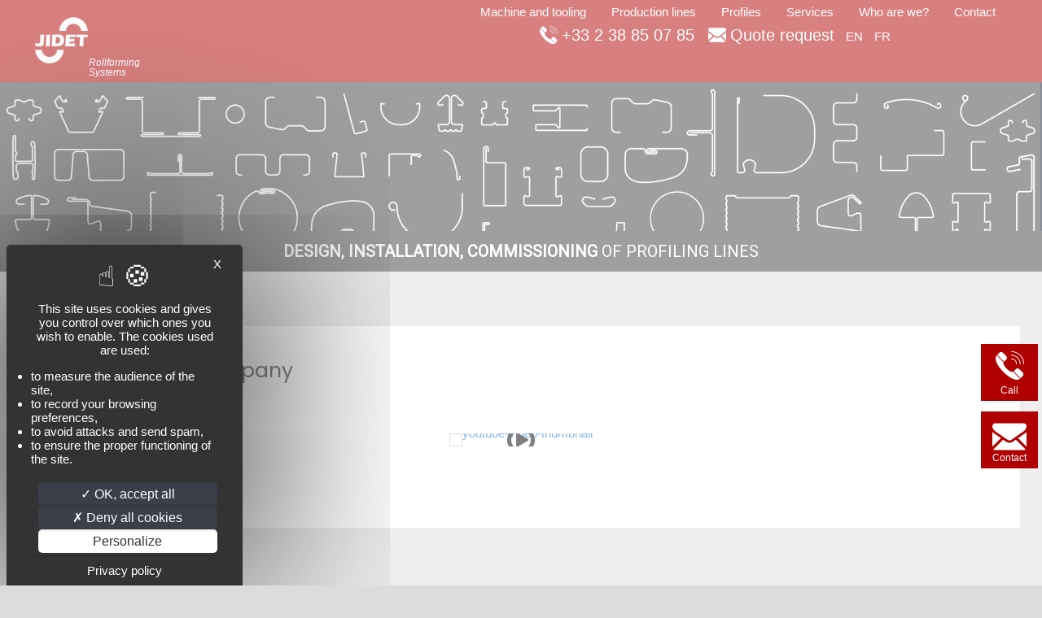

--- FILE ---
content_type: text/css
request_url: https://www.jidet.com/en/wp-content/themes/betheme-child/style.css?ver=6.9
body_size: 5585
content:
/*
Theme Name: Betheme Child
Theme URI: https://themes.muffingroup.com/betheme
Author: Muffin group
Author URI: https://muffingroup.com
Description: Child Theme for Betheme
Template: betheme
Version: 2.0
*/

/*-JIDET-*/

/*-CSS-d2b-*/

/* bandeau cookie*/
#tarteaucitronRoot .tarteaucitronDeny,
#tarteaucitronRoot .tarteaucitronAllow {
    background: #3b3f4a !important;
}

.number {
    color: #f07f23;
}

body #tarteaucitronRoot div#tarteaucitronAlertBig {
    bottom: 0;
    top: auto !important;
    left: 8px !important;
    right: auto !important;
    transform: initial !important;
    border-radius: 5px 5px 0 0 !important;
    max-width: 250px !important;
    width: Calc(100% - 16px) !important;
    min-width: 0 !important;
    padding: 25px 20px 0px 20px !important;
}

div#tarteaucitronAlertBig li {
    color: #ffffff;
    list-style: disc;
}

#tarteaucitronRoot span#tarteaucitronDisclaimerAlert {
    margin: 10px 0 20px !important;
    font-size: 15px !important;
}

span#tarteaucitronDisclaimerAlert {
    padding: 0 10px !important;
}

#tarteaucitronDisclaimerAlert ul {
    margin-top: 15px !important;
}

#tarteaucitronAlertBig button {
    width: 80% !important;
}

.d2b {
    font-weight: inherit !important;
    color: inherit;
    font-family: inherit;
}

.fort,
.fort * {
    font-weight: 700 !important;
}

.tres-fort,
.tres-fort * {
    font-weight: 800 !important;
}

.tres-tres-fort,
.tres-tres-fort * {
    font-weight: 900 !important;
}

/*
li {
    list-style: none;
}
*/

a:hover {
    text-decoration: none;
}

/*-couleur-txt-titre-*/

.txt-blanc,
.txt-blanc * {
    color: white !important;
}

.txt-bleu,
.txt-bleu * {
    color: blue !important;
}

.txt-vert,
.txt-vert * {
    color: green !important;
}

.txt-rouge,
.txt-rouge * {
    color: #e30000 !important;
}

.txt-orange,
.txt-orange * {
    color: #f07f23 !important;
}

.txt-jaune,
.txt-jaune * {
    color: yellow !important;
}

.txt-noir,
.txt-noir * {
    color: black !important;
}

.txt-violet,
.txt-violet * {
    color: violet !important;
}

.txt-marron,
.txt-marron * {
    color: saddlebrown !important;
}

.txt-turquoise,
.txt-turquoise * {
    color: darkcyan;
}

.txt-gris,
.txt-gris * {
    color: grey !important;
}

/*-couleur-txt-titre-*/
/*-weight-txt-titre-*/
.tres-fin,
.tres-fin * {
    font-weight: 100 !important;
}

.fin,
.fin * {
    font-weight: 200 !important;
}

/*-weight-txt-titre-*/
/*-code-pour-animation-*/

@-webkit-keyframes anime-btn-core-web-vital {
    from {
        transform: scale(1) translate(0, -50%);
    }

    to {
        transform: scale(1.1) translate(2px, -50%);
    }
}

@keyframes anime-btn-core-web-vital {
    from {
        transform: scale(1) translate(0, -50%);
    }

    to {
        transform: scale(1.1) translate(2px, -50%);
    }
}

@-webkit-keyframes bounceIn {
    0% {
        opacity: 0;
        transform: scale(0) translate(0px, -50%);
    }

    20% {
        opacity: 0;
        transform: scale(0) translate(0px, -50%);
    }

    30% {
        opacity: 1;
        transform: scale(2) translate(0px, -50%);
    }

    40% {
        opacity: 1;
        transform: scale(0.5) translate(0px, -50%);
    }

    60% {
        opacity: 1;
        transform: scale(1.2) translate(0px, -50%);
    }

    80% {
        opacity: 1;
        transform: scale(0.89) translate(0px, -50%);
    }

    100% {
        opacity: 1;
        transform: scale(1) translate(0px, -50%);
    }
}

@keyframes bounceIn {
    0% {
        opacity: 0;
        transform: scale(0) translate(0px, -50%);
    }

    20% {
        opacity: 0;
        transform: scale(0) translate(0px, -50%);
    }

    30% {
        opacity: 1;
        transform: scale(2) translate(0px, -50%);
    }

    40% {
        opacity: 1;
        transform: scale(0.5) translate(0px, -50%);
    }

    60% {
        opacity: 1;
        transform: scale(1.2) translate(0px, -50%);
    }

    80% {
        opacity: 1;
        transform: scale(0.89) translate(0px, -50%);
    }

    100% {
        opacity: 1;
        transform: scale(1) translate(0px, -50%);
    }
}

/*-code-pour-animation-*/
/*-scroll-smooth-pour-liens-ancre-*/

html {
    scroll-behavior: smooth;
}

/*-scroll-smooth-pour-liens-ancre-*/
/*-z-index-*/
.z-index-0 {
    z-index: 0 !important;
}

.z-index-5 {
    z-index: 5 !important;
}

.z-index-10 {
    z-index: 10 !important;
}

.z-index-15 {
    z-index: 15 !important;
}

.z-index-100 {
    z-index: 100 !important;
}

.z-index-150 {
    z-index: 150 !important;
}

.z-index-1000 {
    z-index: 1000 !important;
}


/*-z-index-*/

.overflow-visible {
    overflow: visible !important;
}

.overflow-hidden {
    overflow: hidden !important;
}

.uppercase {
    text-transform: uppercase;
}

.lorem,
.lorem * {
    color: cyan !important;
}

@media only screen and (min-width: 0px) and (max-width: 767px) {
    .hist .bloc-date-img .block-date-txt * {
        text-align: start !important;
    }

    .hist .bloc-date-img .block-date-txt * {
        text-align: start !important;
    }

    .wpb_text_column.wpb_content_element.taille-tableau {
        max-width: 100%;
        font-size: 12px;
        /*
        border-spacing: 4px;
        padding: 8px;
        display: flow;
        margin-left: -19px;
        margin-right: auto;
        margin-top: -54px;
*/
    }

    h4 {
        line-height: normal !important;
    }

    .header-classic #Action_bar {
        position: relative !important;
        width: 100% !important;
    }

    #Top_bar #logo:after {
        bottom: 19px !important;
    }

    div#Action_bar {
        line-height: 30px;
    }
}

@media only screen and (min-width: 0px) and (max-width: 1022px) {}

@media only screen and (min-width: 0px) and (max-width: 1239px) {}

@media only screen and (min-width: 0px) {
    .hist .bloc-date-img .wpb_single_image * {
        margin-bottom: 0;
    }

    .hist:after {
        content: "";
        position: absolute;
        left: 0;
        top: 0;
        width: 5px;
        height: 100%;
        background-color: #c00000;
    }

    .hist {
        position: relative;
    }

    .bloc-date-img:not(.jacques):after,
    .bloc-date-img:not(.jacques):before {
        content: "";
        background-color: #c00000;
        position: absolute;
    }

    .bloc-date-img:before {
        width: 20px;
        height: 20px;
        border-radius: 20px;
        left: -8px;
        top: 20px;
    }

    .bloc-date-img:after {
        width: 50px;
        height: 5px;
        top: 25px;
    }

    .bloc-date-img {
        position: relative;
    }

    .bloc-date-img .date-hist {
        font-size: 20px;
    }

    #Top_bar .menu > li ul li a {
        color: #ffffff !important;
    }

    #Top_bar .menu > li ul li a:hover {
        color: #ffffff !important;
        background-color: #B00000 !important;
    }


    div#Top_bar {
        background-color: #B00000 !important;
    }

    li.en {
        position: relative;
    }

    li.en a:hover::before {
        content: "";
        position: absolute;
        top: 50%;
        left: 50%;
        transform: translate(-50%, -50%);
        width: 35px;
        height: 30px;
        background-color: #3f3f41;
        z-index: -1;
    }

    li.en a:hover {
        color: white !important;
    }

    li.fr {
        position: relative;
    }

    li.fr a:hover::before {
        content: "";
        position: absolute;
        top: 50%;
        left: 50%;
        transform: translate(-50%, -50%);
        width: 35px;
        height: 30px;
        background-color: #3f3f41;
        z-index: -1;
    }

    li.fr a:hover {
        color: white !important;
    }

    /*---------------------------------------------------------------------BTN-FLOTTANT-*/

    #btn-fixed {
        position: fixed;
        top: 70%;
        right: 5px;
        width: 50px;
        /*        height: 130px;*/
        transform: translate(0px, -50%);
        display: flex !important;
        z-index: 10000;
        flex-direction: column;
        justify-content: space-around;
    }

    .btn-fixed-tel,
    .btn-fixed-mail,
        {
        height: 50px;
        width: 50px;
        display: flex;
        margin: 0;
        box-shadow: 0 0 5px black;
        animation-name: anime-btn-core-web-vital;
        animation-duration: 2s;
        animation-iteration-count: infinite;
        animation-direction: alternate;
        opacity: 0.9;
    }

    /*-mettre la couleur voulu au background-color-*/

    .btn-fixed-tel {
        background-color: #B00000;
    }

    .btn-fixed-mail {
        background-color: #B00000;
    }

    .btn-fixed-tel:hover {
        background-color: #3f3f41;
    }

    .btn-fixed-mail:hover {
        background-color: #3f3f41;
    }

    /*-FIN-mettre la couleur voulu au background-color-*/
    /*-mettre l'url de l'image voulu au background-image-*/

    .btn-fixed-tel {
        background-image: url(/wp-content/uploads/2023/08/call.png);
        background-position: 50% 25%;
        background-repeat: no-repeat;
        background-size: 50%;
        margin-bottom: 10px !important;
    }

    .btn-fixed-mail {
        background-image: url(/wp-content/uploads/2023/08/black-back-closed-envelope-shape.png);
        background-position: 50% 35%;
        background-repeat: no-repeat;
        background-size: 60%;
        margin-bottom: 10px !important;
    }

    /*-FIN-mettre l'url de l'image voulu au background-image-*/
    .btn-fixed-tel *,
    .btn-fixed-mail * {
        width: 100%;
        height: 100%;
        display: flex;
    }

    .btn-fixed-tel a,
    .btn-fixed-mail a {
        display: flex !important;
        align-items: flex-end;
        justify-content: center;
        box-sizing: border-box;
        width: 100%;
        height: 100%;
    }

    .btn-fixed-tel a,
    .btn-fixed-mail a {
        padding-bottom: 5px
    }

    .btn-fixed-tel *,
    .btn-fixed-mail * {
        color: white !important;
        text-align: center;
        font-size: 8px !important;
        line-height: 10px !important;
    }

    #btn-fixed {
        width: 70px;
        height: 165px;
    }

    .btn-fixed-tel,
    .btn-fixed-mail,
    .btn-fixed-morice {
        height: 70px;
        width: 70px;
    }

    .btn-fixed-tel *,
    .btn-fixed-mail *,
    .btn-fixed-morice * {
        font-size: 12px !important;
        line-height: 15px !important;
    }

    /*------------------------------------------------------------------------------------------------btn-flottant-*/

    /*---------------------------------------------------------------------BTN-FLOTTANT-*/



    /*---------------------------------------------------------------------tableaux-*/

    .tablepress > :not(caption) > * > * {
        padding: 4px !important;
        border: 1px solid;
    }

    table#tablepress-1 caption {
        display: none;
    }

    tr.row-1.odd * {
        border: 1px solid black;
    }

    /*---------------------------------------------------------------------tableaux-*/

    /*---------------------------------------------------------------------Btn-*/
    /*-btn-contact-*/

    .btn-cont a,
    .btn-cont button {
        border: 1px solid #adadad !important;
        border-radius: 0 px !important;
        color: #000 !important;
        display: inline-block !important;
        padding: 10px 20px !important;
        text-decoration: none !important;
        box-sizing: border-box !important;
        background: none !important;
    }

    .btn-cont-gris a,
    .btn-cont-gris button {
        border: 1px solid #000000 !important;
        border-radius: 0 px !important;
        color: #000 !important;
        display: inline-block !important;
        padding: 10px 20px !important;
        text-decoration: none !important;
        box-sizing: border-box !important;
        background: none !important;
    }

    .btn-cont a:hover,
    .btn-cont button:hover {
        color: #fff !important;
        background-color: #e30000 !important;
        border-color: #e30000 !important;
    }

    .btn-cont-gris a:hover,
    .btn-cont-gris button:hover {
        color: #fff !important;
        background-color: #e30000 !important;
        border-color: #e30000 !important;
    }

    .btn-arrondi.vc_btn3-center a {
        border-radius: 50% !important;
        border: 1px solid #3f3f41 !important;
        box-sizing: border-box !important;
        width: 50px;
        height: 50px;
        font-size: 50px;
        line-height: 0;
        display: flex;
        align-items: center;
        justify-content: center;
        background-color: transparent !important;
    }

    .btn-arrondi.vc_btn3-center a:hover {
        color: #fff !important;
        background-color: #e30000 !important;
        border-color: #e30000 !important;
    }

    .btn-arrondi {
        display: flex;
        justify-content: center;
    }

    .btn-arrondi {
        position: absolute;
        bottom: 20px;
        margin: 0 !important;
        left: 50%;
        transform: translate(-50%, 0px);
    }

    .block-btn-rond {
        position: relative;
    }

    .block-center {
        justify-content: center;
    }

    input.wpcf7-form-control.has-spinner.wpcf7-submit {
        border: 1px solid #000000 !important;
        border-radius: 0px !important;
        color: #000 !important;
        display: inline-block !important;
        padding: 10px 20px !important;
        text-decoration: none !important;
        box-sizing: border-box !important;
        background: none !important;
    }

    input.wpcf7-form-control.has-spinner.wpcf7-submit:hover {
        color: #fff !important;
        background-color: #e30000 !important;
        border-color: #e30000 !important;
    }

    a#back_to_top {
        border-radius: 50% !important;
        border: 1px solid #adadad !important;
        position: absolute;
        top: -425px !important;
        right: 0;
    }

    a#back_to_top:hover {
        background-color: #adadad !important;
        color: white;
    }



    /*-FIN-btn-contact-*/

    /*---------------------------------------------------------------------Btn-*/

    /*---------------------------------------------------------------------HOME-*/

    /*-H2-H3-H4-*/

    .h1-to-txt,
    .h1-to-txt * {
        FONT-SIZE: 25px;
    }

    .h2-to-txt,
    .h2-to-txt * {
        FONT-SIZE: 19px;
    }

    .h3-to-txt,
    .h3-to-txt * {
        font-size: 20px;
        line-height: 25px;
    }

    .h4-to-txt,
    .h4-to-txt * {
        font-size: 25px;
    }

    /*-fin-H3-*/

    /*-Cercle-image-*/


    .img-prof img {
        -webkit-border-radius: 50%;
        -moz-border-radius: 50%;
        -ms-border-radius: 50%;
        -o-border-radius: 50%;
        border-radius: 50%;
        border: 2px solid #adadad;
        border-color: #dcdcdc;
    }

    .img-auto img {
        border-color: #e30000 !important;
    }

    .img-bati img {
        border-color: #83a346 !important;
    }

    .img-equip img {
        border-color: #00a4b7 !important;
    }

    .img-rayo img {
        border-color: #ec6608 !important;
    }

    .img-soud img {
        border-color: #e5c400 !important;
    }

    .img-soud-tb img {
        border-color: #E63D84 !important;
    }

    /*-FIN-Cercle-image-*/

    /*-bloc-blanc-gris-fond-*/

    .bloc-blanc-gris {
        width: 84%;
        margin: 0 auto;
        padding-bottom: 2%;
    }

    /*-FIN-bloc-blanc-gris-fond-*/

    /*---------------------------------------------------------------------HOME-*/


    /*---------------------------------------------------------------------TOP-BAR-MENU-LOGO-*/

    div#Top_bar {
        height: 100px;
    }

    #Header .container .column.one {
        height: 100% !important;
    }

    #Header .container .column.one .top_bar_left {
        display: flex;
        align-items: end;
    }

    .menuo-right #Top_bar .menu_wrapper {
        margin-left: auto;
    }

    #Top_bar .menu > li > a span:not(.description) {
        line-height: 30px;
        padding: 0 15px;
    }

    #Top_bar .menu > li > a {
        padding: 0;
    }

    #Top_bar .logo {
        float: none !important;
        margin: 0 !important;
        height: 100% !important;
    }

    #Top_bar #logo {
        padding: 0 !important;
        height: 100% !important;
        display: flex;
        align-items: center;
        position: relative;
    }

    #Top_bar #logo:after {
        content: "Rollforming Systems";
        font-size: 12px;
        color: #fff;
        max-width: 6rem;
        font-style: italic;
        line-height: 12px;
        position: absolute;
        left: 100%;
        bottom: 5px;
    }

    #Top_bar.is-sticky #logo {
        position: absolute !important;
        top: 0;
        left: 0;
        height: 80px !important;
    }

    #Top_bar.is-sticky #logo img.logo-sticky {
        max-height: inherit !important;
    }

    #Top_bar.is-sticky #logo:after {
        bottom: 38%;
    }

    .btn-menu:hover {
        color: #fff !important;
        background-color: #3f3f41;
    }

    #Top_bar .menu > li.current-menu-item > a,
    #Top_bar .menu > li.current_page_item > a,
    #Top_bar .menu > li.current-menu-parent > a,
    #Top_bar .menu > li.current-page-parent > a,
    #Top_bar .menu > li.current-menu-ancestor > a,
    #Top_bar .menu > li.current-page-ancestor > a,
    #Top_bar .menu > li.current_page_ancestor > a,
    #Top_bar .menu > li.hover > a {
        color: #fff;
    }

    .btn-menu.current-menu-item {
        background-color: #3f3f41;
    }

    .btn-menu.current-page-ancestor {
        background-color: #3f3f41;
    }

    .header-classic #Action_bar {
        background: none;
        left: inherit !important;
        right: 0;
        background-color: #B00000 !important;
    }

    .header-classic #Action_bar > .container {
        padding: 0;
    }

    .header-classic #Action_bar > .container > .column.one {
        display: flex;
        justify-content: end;
    }

    i.icon-phone {
        background-image: url(/wp-content/uploads/2023/08/call.png);
        background-position: 50%;
        background-repeat: no-repeat;
        background-size: 80%;
    }

    i.icon-phone:before {
        opacity: 0;
    }

    i.icon-mail-line:before {
        opacity: 0;
    }

    i.icon-mail-line {
        background-image: url(/wp-content/uploads/2023/08/black-back-closed-envelope-shape.png);
        background-position: 50%;
        background-repeat: no-repeat;
        background-size: 80%;
    }

    li.phone.phone,
    li.mail {
        font-size: 20px;
    }

    /*---------------------------------------------------------------------TOP-BAR-MENU-LOGO-*/

    /*---------------------------------------------------------------------Page-profils-*/

    /*-Cercle-color-image-*/

    .img-prof img {
        border-radius: 50%;
        border: 14px solid #3f3f41;
        box-sizing: border-box;
    }

    /*-FIN-Cercle-color-image-*/


    /*---------------------------------------------------------------------Page-profils-*/

    /*---------------------------------------------------------------------Page-Quisommesnous?-*/

    /*-Cercle-animation-image-*/


    /*-FIN-Cercle-animation-image-*/

    .img-cercle-simple img {
        border-radius: 50% !important;
        border: 2px solid #3f3f41 !important;
        box-sizing: border-box !important;
        padding: 2px !important;
    }

    /*-Cercle-animation-image-*/

    .animation-img img {
        -webkit-border-radius: 50%;
        -moz-border-radius: 50%;
        -ms-border-radius: 50%;
        -o-border-radius: 50%;
        border-radius: 50%;
        border: 2px solid #adadad;
        border-color: #dcdcdc;
        transition: 0.3s ease-in-out !important;
    }

    .animation-img img:hover {
        border-radius: 0;
    }

    /*-FIN-Cercle-animation-image-*/

    /*---------------------------------------------------------------------Page-Quisommesnous?-*/

    /*---------------------------------------------------------------------Page-Automobile-*/

    /*-Cercle-animation-image-*/

    .animation-auto-img img {
        -webkit-border-radius: 50%;
        -moz-border-radius: 50%;
        -ms-border-radius: 50%;
        -o-border-radius: 50%;
        border-radius: 50%;
        border: 2px solid #adadad;
        border-color: #ffffff;
        transition: 0.3s ease-in-out !important;
    }

    .animation-auto-img img:hover {
        border-radius: 0;
    }

    /*-FIN-Cercle-animation-image-*/

    /*---------------------------------------------------------------------Page-Automobile-*/

    /*---------------------------------------------------------------------PROFILEUSES-*/

    /*-TABLEAUX-*/

    .tablepress > :where(tbody) > .odd > * {
        background-color: #e6e6e6;
        color: var(--odd-text-color);
    }

    .tablepress > :where(thead, tfoot) > * > th {
        background-color: #e30000;
        color: #fff;
        font-weight: 700;
        vertical-align: middle;
        word-break: normal;
    }

    /*-FIN-TABLEAUX-*/

    /*---------------------------------------------------------------------PROFILEUSES-*/

    /*---------------------------------------------------------------------PAGE-LIGNES-DE-PRODUCTION--*/

    .wpb_text_column.wpb_content_element.vc_custom_1690448294151.h2-to-txt {
        padding-top: 20px;
    }

    .wpb_text_column.wpb_content_element.vc_custom_1690473410771.h2-to-txt {
        padding-top: 23px;
    }

    /*---------------------------------------------------------------------PAGE-LIGNES-DE-PRODUCTION--*/

    /*---------------------------------------------------------------------PAGE-MACHINES-OUTILLAGES--*/

    .bloc-espace {
        position: relative;
        padding-block: 10px;
        padding-right: 16px;
    }

    /*---------------------------------------------------------------------PAGE-MACHINES-OUTILLAGES--*/




    /*---------------------------------------------------------------------PAGE-CONTACT-*/

    /*-alignement-page-centre-*/

    .alignement-info {
        display: flex;
        justify-content: center;
        text-align: center;
    }

    .map-jidet {
        display: flex;
        justify-content: center;
    }

    /*-FIN-alignement-page-centre-*/

    /*-formulaire-contact-*/

    .formulaire-page-contact {
        display: flex;
        flex-wrap: wrap;
        justify-content: space-between;
    }

    p.cinq {
        width: 47%;
    }

    p.cent {
        width: 100%;
        box-sizing: border-box;
        margin-bottom: 0;
    }

    /*-FIN-formulaire-contact-*/



    /*---------------------------------------------------------------------PAGE-CONTACT-*/



}

@media only screen and (min-width: 767px) and (max-width: 1022px) {}

@media only screen and (min-width: 767px) and (max-width: 1239px) {

    .vc_column-inner.vc_custom_1690797709522 {
        padding-bottom: 27px;
    }

    .vc_column-inner.vc_custom_1690797705115 {
        padding-bottom: 16px;
    }

    .vc_column-inner.vc_custom_1690797694634 {
        padding-bottom: 25px;
    }

    .vc_column-inner.vc_custom_1690798427216 {
        padding-bottom: 16px;
    }

    .vc_column-inner.vc_custom_1690797792536 {
        padding-bottom: 41px;
    }

    .vc_column-inner.vc_custom_1690209594442 {
        margin-bottom: 51px;
        padding-bottom: 27px;
    }

    .wpb_text_column.wpb_content_element.taille-tableau {
        max-width: 100%;
        font-size: 20px;
        border-spacing: 4px;
        padding: 8px;
        display: flow;
        margin-left: -298px;
        margin-right: auto;
        margin-top: 240px;
    }
}

@media only screen and (min-width: 768px) {
    .bloc-date-img:after {
        top: 28px;
        left: -10px;
    }

    .bloc-date-img-gauche:after {
        left: initial;
        right: -10px;
    }

    .hist .entete-hist {
        width: 50%;
    }

    .hist .bloc-date-img {
        width: 50%;
    }

    .hist:after {
        transform: translate(-50%, 0px);
        left: 50%;
    }

    .bloc-date-img {
        position: absolute;
    }

    .hist {
        display: flex;
        height: 3500px;
        width: 768px;
        margin: auto;
    }

    .hist .bloc-date-img.jacques {
        top: 150px;
        right: 0;
    }

    .bloc-date-img-gauche:before {
        right: -25px !important;
        left: initial !important;
    }

    .bloc-date-img-droite:before {
        left: -25px;
    }

    .bloc-date-img-gauche {
        left: 0 !important;
    }

    .bloc-date-img-droite {
        right: 0 !important;
    }

    .puteaux {
        top: 300px;
    }

    .amilly {
        top: 700px;
    }

    .auto {
        top: 800px;
    }

    .bati {
        top: 1100px;
    }

    .main {
        top: 1400px;
    }

    .clement {
        top: 1500px;
    }

    .direction {
        top: 1900px;
    }

    .laser {
        top: 1950px;
    }

    .girard {
        top: 2100px;
    }

    .despland {
        top: 2250px;
    }

    .one {
        top: 2400px;
    }

    .atelier {
        top: 2600px;
    }

    .info {
        top: 2850px;
    }
}

@media only screen and (min-width: 1023px) and (max-width: 1239px) {}

@media only screen and (min-width: 1023px) {
    .hist {
        display: flex;
        height: 3500px;
        width: 768px;
        margin: auto;
    }
}

@media only screen and (min-width: 1240px) and (max-width: 1535px) {}

@media only screen and (min-width: 1240px) {
    #Top_bar .menu > li ul li a:hover {
        background-color: transparent !important;
    }

    .btn-machou {
        position: initial !important;
    }

    .btn-machou:hover > ul.sub-menu {
        left: 50% !important;
        transform: translate(-50%, 0);
        width: 1240px;
        display: flex !important;
    }

    .btn-vide {
        width: 310px !important;
        overflow: hidden;
    }

    .btn-machou > ul.sub-menu > li:hover:before {
        content: "";
        position: absolute;
        top: -850px;
        left: 50%;
        transform: translate(-50%, 0);
        width: 1200px;
        height: 1200px;
        background-image: url(/wp-content/uploads/2026/01/rond-deg-rouge.webp);
        background-position: 50%;
        background-repeat: no-repeat;
        background-size: 100% 100%;
        opacity: 0.8;
    }

    .btn-machou > ul.sub-menu > li:nth-child(odd) {
        background-color: #282828;
    }

    .btn-machou > ul.sub-menu > li.btn-rabo,
    .btn-machou > ul.sub-menu > li.btn-cond {
        width: 155px !important;
    }

    .btn-machou > ul.sub-menu > li > a:not(.menu-toggle) {
        text-align: center;
        text-transform: uppercase;
        padding-left: 0 !important;
        padding-right: 0 !important;
    }

    i.menu-arrow.icon-right-open {
        display: none;
    }

    .btn-machou:hover > ul.sub-menu > li > ul.sub-menu {
        position: relative !important;
        left: 0 !important;
        display: flex !important;
        background: none !important;
    }

    .btn-machou:hover > ul.sub-menu > li.btn-rabo > ul.sub-menu > li,
    .btn-machou:hover > ul.sub-menu > li.btn-cond > ul.sub-menu > li {
        width: 100% !important;
    }

    .btn-machou:hover > ul.sub-menu > li > ul.sub-menu > li {
        width: 50% !important;
        height: 250px;
        overflow: hidden;
    }

    .btn-machou:hover > ul.sub-menu > li > ul.sub-menu > li:hover:before {
        content: "";
        position: absolute;
        top: -90px;
        left: 50%;
        transform: translate(-50%, 0);
        width: 1200px;
        height: 1200px;
        background-image: url(/wp-content/uploads/2026/01/rond-deg-rouge.webp);
        background-position: 50%;
        background-repeat: no-repeat;
        background-size: 100% 100%;
        opacity: 0.8;
    }

    .btn-machou:hover > ul.sub-menu > li > ul.sub-menu > li > a {
        text-align: center;
        padding: 0 !important;
        display: flex !important;
        align-items: end !important;
        justify-content: center;
        height: 100%;
        line-height: normal;
        overflow: hidden;
    }

    .btn-machou:hover > ul.sub-menu > li > ul.sub-menu > li > a:after {
        content: "";
        position: absolute;
        top: 0;
        left: 50%;
        width: 150px;
        height: 150px;
        transform: translate(-50%, 0);
        background-color: transparent !important;
        background-position: 50% !important;
        background-repeat: no-repeat !important;
        background-size: 100% auto !important;
        transition: 0.5s;
        z-index: -1;
    }

    .btn-machou:hover > ul.sub-menu > li > ul.sub-menu > li:hover > a:after {
        transition: 0.5s;
        background-size: 200% auto !important;
    }

    .btn-machou:hover > ul.sub-menu > li.btn-profi > ul.sub-menu > li:first-child > a:after {
        background-image: url(/wp-content/uploads/2026/01/profilage-machine.webp) !important;
    }

    .btn-machou:hover > ul.sub-menu > li.btn-profi > ul.sub-menu > li:last-child > a:after {
        background-image: url(/wp-content/uploads/2026/01/profilage-outils.webp) !important;
    }

    .btn-machou:hover > ul.sub-menu > li.btn-coup > ul.sub-menu > li:first-child > a:after {
        background-image: url(/wp-content/uploads/2026/01/coupe-machine.webp) !important;
    }

    .btn-machou:hover > ul.sub-menu > li.btn-coup > ul.sub-menu > li:last-child > a:after {
        background-image: url(/wp-content/uploads/2026/01/coupe-outils.webp) !important;
    }

    .btn-machou:hover > ul.sub-menu > li.btn-poinc > ul.sub-menu > li:first-child > a:after {
        background-image: url(/wp-content/uploads/2026/01/poinconnage-machine.webp) !important;
    }

    .btn-machou:hover > ul.sub-menu > li.btn-poinc > ul.sub-menu > li:last-child > a:after {
        background-image: url(/wp-content/uploads/2026/01/poinconnage-outils.webp) !important;
    }

    .btn-machou:hover > ul.sub-menu > li.btn-rabo > ul.sub-menu > li:first-child > a:after {
        background-image: url(/wp-content/uploads/2026/01/raboutage.webp) !important;
    }

    .btn-machou:hover > ul.sub-menu > li.btn-cond > ul.sub-menu > li:first-child > a:after {
        background-image: url(/wp-content/uploads/2026/01/8-Conditionnement-portrait.webp) !important;
    }

    .btn-machou:hover > ul.sub-menu > li > ul.sub-menu > li > a > span {
        display: flex !important;
        width: 100%;
        height: 100%;
        align-items: end;
        justify-content: center;
        padding: 10px 10px 20px 10px !important;
    }

    .hist {
        height: 3300px;
    }

    .header-classic #Action_bar {
        position: absolute;
        background: none;
        width: 50%;
        left: inherit !important;
        right: 0;
    }

    .btn-lign {
        position: initial !important;
    }

    .btn-lign:hover > ul.sub-menu {
        left: 50% !important;
        transform: translate(-50%, 0);
        width: 700px;
        padding: 20px 0;
        border-radius: 0 0 80px;
        overflow: hidden;
        background-image: url(/wp-content/uploads/2023/07/entreprise-de-conception-ligne-profilage.png) !important;
        background-position: 70% 50% !important;
        background-repeat: no-repeat !important;
        background-size: auto 50%;
    }
	
	/* Quand on hover un sous-item => on enlève l’image */
  .btn-lign:hover > ul.sub-menu:has(li.btn-ss-menu:hover) {
        background: transparent !important;
        background-image: none !important;
        background-color: #3f3f41 !important;
    }

    .btn-lign:hover > ul.sub-menu:after {
        content: "";
        position: absolute;
        width: 460px;
        height: 100%;
        top: 0;
        right: 0;
        background-image: url(/wp-content/uploads/2026/01/rond-deg-rouge.webp);
        background-position: 17% 40%;
        background-repeat: no-repeat;
        background-size: 6000px;
    }

    .btn-lign:hover > ul.sub-menu > li {
        width: 300px !important;
    }

    .btn-lign:hover > ul.sub-menu > li:hover {
        background: #282828;
        background: linear-gradient(90deg, rgba(40, 40, 40, 1) 0%, rgba(40, 40, 40, 1) 51%, rgba(255, 255, 255, 0) 100%);
        position: initial !important;
    }

    .btn-lign:hover > ul.sub-menu > li:hover:after {
        content: "";
        position: absolute;
        width: 460px;
        height: 100%;
        top: 0;
        right: 0;
        background-position: 50%;
        background-repeat: no-repeat;
        background-size: contain;
        z-index: 1;
    }

    .btn-lign:hover > ul.sub-menu > li.btn-conti:hover:after {
        background-image: url(/wp-content/uploads/2026/01/2-Lignes-en-continu.webp);
    }

    .btn-lign:hover > ul.sub-menu > li.btn-pas:hover:after {
        background-image: url(/wp-content/uploads/2026/01/1-Lignes-pas-a-pas.webp);
    }

    .btn-lign:hover > ul.sub-menu > li.btn-cintr:hover:after {
        background-image: url(/wp-content/uploads/2026/01/4-Lignes-profils-cintres.webp);
    }

    .btn-lign:hover > ul.sub-menu > li.btn-tub:hover:after {
        background-image: url(/wp-content/uploads/2026/01/5-Lignes-a-tubes-soudes.webp);
    }

    .btn-lign:hover > ul.sub-menu > li.btn-large:hover:after {
        background-image: url(/wp-content/uploads/2026/01/3-Ligne-profiles-larges.webp);
    }

    .btn-prof {
        position: initial !important;
    }

    .btn-prof:hover > ul.sub-menu {
        left: 50% !important;
        transform: translate(-50%, 0);
        display: flex !important;
    }

    .btn-prof:hover > ul.sub-menu > li:nth-child(odd) {
        background-color: #282828;
    }

    .btn-prof:hover > ul.sub-menu > li {
        width: 200px !important;
        height: 250px;
        overflow: hidden;
    }

    .btn-prof:hover > ul.sub-menu > li:hover:before {
        content: "";
        position: absolute;
        top: -90px;
        left: 50%;
        transform: translate(-50%, 0);
        width: 1200px;
        height: 1200px;
        background-image: url(/wp-content/uploads/2026/01/rond-deg-rouge.webp);
        background-position: 50%;
        background-repeat: no-repeat;
        background-size: 100% 100%;
        opacity: 0.8;
    }

    .btn-prof:hover > ul.sub-menu > li.btn-auto:hover:before {
        filter: hue-rotate(0deg);
    }

    .btn-prof:hover > ul.sub-menu > li.btn-bati:hover:before {
        filter: hue-rotate(80deg) brightness(3);
    }

    .btn-prof:hover > ul.sub-menu > li.btn-equi:hover:before {
        filter: hue-rotate(185deg) brightness(2);
    }

    .btn-prof:hover > ul.sub-menu > li.btn-stoc:hover:before {
        filter: hue-rotate(50deg) brightness(2);
    }

    .btn-prof:hover > ul.sub-menu > li.btn-ener:hover:before {
        filter: hue-rotate(70deg) brightness(3);
    }

    .btn-prof:hover > ul.sub-menu > li.btn-tube:hover:before {
        filter: hue-rotate(-5deg) brightness(5);
    }

    .btn-prof:hover > ul.sub-menu > li > a {
        text-align: center;
        padding: 0 !important;
        display: flex !important;
        align-items: end !important;
        justify-content: center;
        height: 100%;
        line-height: normal;
        overflow: hidden;
    }

    .btn-prof:hover > ul.sub-menu > li > a:after {
        content: "";
        position: absolute;
        top: 20px;
        left: 50%;
        transform: translate(-50%, 0);
        width: 160px;
        height: 160px;
        background-color: transparent !important;
        border-radius: 100%;
        border: 20px solid;
        background-position: 50% !important;
        background-repeat: no-repeat !important;
        background-size: auto 50% !important;
    }

    .btn-prof:hover > ul.sub-menu > li.btn-auto > a:after {
        background-image: url(/wp-content/uploads/2026/01/luxury-car.png) !important;
        border-color: #e30000 !important;
    }

    .btn-prof:hover > ul.sub-menu > li.btn-bati > a:after {
        background-image: url(/wp-content/uploads/2026/01/residential.png) !important;
        border-color: #83a346 !important;
    }

    .btn-prof:hover > ul.sub-menu > li.btn-equi > a:after {
        background-image: url(/wp-content/uploads/2026/01/fence.png) !important;
        border-color: #00a4b7 !important;
    }

    .btn-prof:hover > ul.sub-menu > li.btn-stoc > a:after {
        background-image: url(/wp-content/uploads/2026/01/boxes.png) !important;
        border-color: #ec6608 !important;
    }

    .btn-prof:hover > ul.sub-menu > li.btn-ener > a:after {
        background-image: url(/wp-content/uploads/2026/01/bolt.png) !important;
        border-color: #e5c400 !important;
    }

    .btn-prof:hover > ul.sub-menu > li.btn-tube > a:after {
        background-image: url(/wp-content/uploads/2026/01/pipe.png) !important;
        border-color: #E63D84 !important;
    }

    .btn-prof:hover > ul.sub-menu > li > a > span {
        display: flex !important;
        width: 100%;
        height: 100%;
        justify-content: center;
        align-items: end;
        padding-bottom: 20px;
        text-transform: uppercase;
    }
}

@media only screen and (min-width: 1366px) {}

@media only screen and (min-width: 1440px) {}

@media only screen and (min-width: 1536px) {}

@media only screen and (min-width: 1700px) {}

@media only screen and (min-width: 1800px) {}

@media only screen and (min-width: 1920px) {}

/*- Jidet-*/
